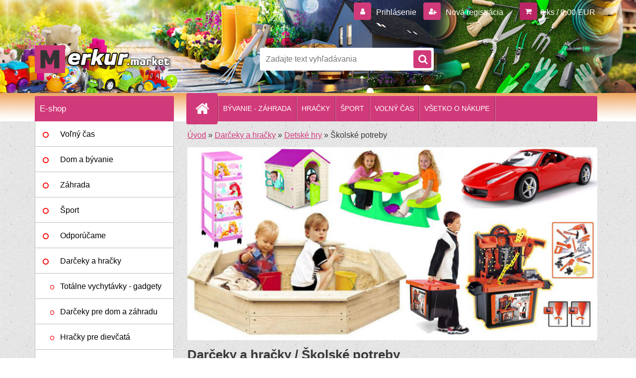

--- FILE ---
content_type: text/html; charset=utf-8
request_url: https://www.merkur.market/Skolske-potreby-c1132_4617_3.htm
body_size: 13617
content:

    <!DOCTYPE html>
    <html xmlns:og="http://ogp.me/ns#" xmlns:fb="http://www.facebook.com/2008/fbml" lang="sk" class="tmpl__3r03">
      <head>
          <script>
              window.cookie_preferences = getCookieSettings('cookie_preferences');
              window.cookie_statistics = getCookieSettings('cookie_statistics');
              window.cookie_marketing = getCookieSettings('cookie_marketing');

              function getCookieSettings(cookie_name) {
                  if (document.cookie.length > 0)
                  {
                      cookie_start = document.cookie.indexOf(cookie_name + "=");
                      if (cookie_start != -1)
                      {
                          cookie_start = cookie_start + cookie_name.length + 1;
                          cookie_end = document.cookie.indexOf(";", cookie_start);
                          if (cookie_end == -1)
                          {
                              cookie_end = document.cookie.length;
                          }
                          return unescape(document.cookie.substring(cookie_start, cookie_end));
                      }
                  }
                  return false;
              }
          </script>
                <title>Darčeky a hračky | DOMÁCE POTREBY - ZÁHRADKÁRSTVO - ŽELEZIARSTVO - HRAČKY - STANY - FOLIOVNÍKY - ŠPORT - NÁRADIE | MERKUR.MARKET</title>
        <script type="text/javascript">var action_unavailable='action_unavailable';var id_language = 'sk';var id_country_code = 'SK';var language_code = 'sk-SK';var path_request = '/request.php';var type_request = 'POST';var cache_break = "2518"; var enable_console_debug = false; var enable_logging_errors = false;var administration_id_language = 'sk';var administration_id_country_code = 'SK';</script>          <script type="text/javascript" src="//ajax.googleapis.com/ajax/libs/jquery/1.8.3/jquery.min.js"></script>
          <script type="text/javascript" src="//code.jquery.com/ui/1.12.1/jquery-ui.min.js" ></script>
                  <script src="/wa_script/js/jquery.hoverIntent.minified.js?_=2025-01-22-11-52" type="text/javascript"></script>
        <script type="text/javascript" src="/admin/jscripts/jquery.qtip.min.js?_=2025-01-22-11-52"></script>
                  <script src="/wa_script/js/jquery.selectBoxIt.min.js?_=2025-01-22-11-52" type="text/javascript"></script>
                  <script src="/wa_script/js/bs_overlay.js?_=2025-01-22-11-52" type="text/javascript"></script>
        <script src="/wa_script/js/bs_design.js?_=2025-01-22-11-52" type="text/javascript"></script>
        <script src="/admin/jscripts/wa_translation.js?_=2025-01-22-11-52" type="text/javascript"></script>
        <link rel="stylesheet" type="text/css" href="/css/jquery.selectBoxIt.wa_script.css?_=2025-01-22-11-52" media="screen, projection">
        <link rel="stylesheet" type="text/css" href="/css/jquery.qtip.lupa.css?_=2025-01-22-11-52">
        
                  <script src="/wa_script/js/jquery.colorbox-min.js?_=2025-01-22-11-52" type="text/javascript"></script>
          <link rel="stylesheet" type="text/css" href="/css/colorbox.css?_=2025-01-22-11-52">
          <script type="text/javascript">
            jQuery(document).ready(function() {
              (function() {
                function createGalleries(rel) {
                  var regex = new RegExp(rel + "\\[(\\d+)]"),
                      m, group = "g_" + rel, groupN;
                  $("a[rel*=" + rel + "]").each(function() {
                    m = regex.exec(this.getAttribute("rel"));
                    if(m) {
                      groupN = group + m[1];
                    } else {
                      groupN = group;
                    }
                    $(this).colorbox({
                      rel: groupN,
                      slideshow:true,
                       maxWidth: "85%",
                       maxHeight: "85%",
                       returnFocus: false
                    });
                  });
                }
                createGalleries("lytebox");
                createGalleries("lyteshow");
              })();
            });</script>
          <script type="text/javascript">
      function init_products_hovers()
      {
        jQuery(".product").hoverIntent({
          over: function(){
            jQuery(this).find(".icons_width_hack").animate({width: "130px"}, 300, function(){});
          } ,
          out: function(){
            jQuery(this).find(".icons_width_hack").animate({width: "10px"}, 300, function(){});
          },
          interval: 40
        });
      }
      jQuery(document).ready(function(){

        jQuery(".param select, .sorting select").selectBoxIt();

        jQuery(".productFooter").click(function()
        {
          var $product_detail_link = jQuery(this).parent().find("a:first");

          if($product_detail_link.length && $product_detail_link.attr("href"))
          {
            window.location.href = $product_detail_link.attr("href");
          }
        });
        init_products_hovers();
        
        ebar_details_visibility = {};
        ebar_details_visibility["user"] = false;
        ebar_details_visibility["basket"] = false;

        ebar_details_timer = {};
        ebar_details_timer["user"] = setTimeout(function(){},100);
        ebar_details_timer["basket"] = setTimeout(function(){},100);

        function ebar_set_show($caller)
        {
          var $box_name = $($caller).attr("id").split("_")[0];

          ebar_details_visibility["user"] = false;
          ebar_details_visibility["basket"] = false;

          ebar_details_visibility[$box_name] = true;

          resolve_ebar_set_visibility("user");
          resolve_ebar_set_visibility("basket");
        }

        function ebar_set_hide($caller)
        {
          var $box_name = $($caller).attr("id").split("_")[0];

          ebar_details_visibility[$box_name] = false;

          clearTimeout(ebar_details_timer[$box_name]);
          ebar_details_timer[$box_name] = setTimeout(function(){resolve_ebar_set_visibility($box_name);},300);
        }

        function resolve_ebar_set_visibility($box_name)
        {
          if(   ebar_details_visibility[$box_name]
             && jQuery("#"+$box_name+"_detail").is(":hidden"))
          {
            jQuery("#"+$box_name+"_detail").slideDown(300);
          }
          else if(   !ebar_details_visibility[$box_name]
                  && jQuery("#"+$box_name+"_detail").not(":hidden"))
          {
            jQuery("#"+$box_name+"_detail").slideUp(0, function() {
              $(this).css({overflow: ""});
            });
          }
        }

        
        jQuery("#user_icon, #basket_icon").hoverIntent({
          over: function(){
            ebar_set_show(this);
            
          } ,
          out: function(){
            ebar_set_hide(this);
          },
          interval: 40
        });
        
        jQuery("#user_icon").click(function(e)
        {
          if(jQuery(e.target).attr("id") == "user_icon")
          {
            window.location.href = "https://www.merkur.market/merkur-market/e-login/";
          }
        });

        jQuery("#basket_icon").click(function(e)
        {
          if(jQuery(e.target).attr("id") == "basket_icon")
          {
            window.location.href = "https://www.merkur.market/merkur-market/e-basket/";
          }
        });
      
      });
    </script>        <meta http-equiv="Content-language" content="sk">
        <meta http-equiv="Content-Type" content="text/html; charset=utf-8">
        <meta name="language" content="slovak">
        <meta name="keywords" content="darčeky,hračky">
        <meta name="description" content="Darčeky a hračky
Darčeky a hračky pre najmenších ale aj väčších, ktorí sa stále radi hrajú s hračkami. Veľký vyber hračiek a darčekov v našom shope">
        <meta name="revisit-after" content="1 Days">
        <meta name="distribution" content="global">
        <meta name="expires" content="never">
                  <meta name="expires" content="never">
                    <link rel="canonical" href="https://www.merkur.market/Skolske-potreby-c1132_4617_3.htm"/>
          <meta property="og:image" content="http://www.merkur.market/fotky38535/design_setup/images/custom_image_logo.png" />
<meta property="og:image:secure_url" content="https://www.merkur.market/fotky38535/design_setup/images/custom_image_logo.png" />
<meta property="og:image:type" content="image/jpeg" />

<meta name="google-site-verification" content="gmmogsOMJFrHncs7dFrhM04FbA-QQ4jCwF0iQQx3xL4"/>            <meta name="robots" content="index, follow">
                    <link rel="stylesheet" type="text/css" href="/css/lang_dependent_css/lang_sk.css?_=2025-01-22-11-52" media="screen, projection">
                <link rel='stylesheet' type='text/css' href='/wa_script/js/styles.css?_=2025-01-22-11-52'>
        <script language='javascript' type='text/javascript' src='/wa_script/js/javascripts.js?_=2025-01-22-11-52'></script>
        <script language='javascript' type='text/javascript' src='/wa_script/js/check_tel.js?_=2025-01-22-11-52'></script>
          <script src="/assets/javascripts/buy_button.js?_=2025-01-22-11-52"></script>
            <script type="text/javascript" src="/wa_script/js/bs_user.js?_=2025-01-22-11-52"></script>
        <script type="text/javascript" src="/wa_script/js/bs_fce.js?_=2025-01-22-11-52"></script>
        <script type="text/javascript" src="/wa_script/js/bs_fixed_bar.js?_=2025-01-22-11-52"></script>
        <script type="text/javascript" src="/bohemiasoft/js/bs.js?_=2025-01-22-11-52"></script>
        <script src="/wa_script/js/jquery.number.min.js?_=2025-01-22-11-52" type="text/javascript"></script>
        <script type="text/javascript">
            BS.User.id = 38535;
            BS.User.domain = "merkur-market";
            BS.User.is_responsive_layout = true;
            BS.User.max_search_query_length = 50;
            BS.User.max_autocomplete_words_count = 5;

            WA.Translation._autocompleter_ambiguous_query = ' Hľadaný výraz je pre našeptávač príliš všeobecný. Zadajte prosím ďalšie znaky, slová alebo pokračujte odoslaním formulára pre vyhľadávanie.';
            WA.Translation._autocompleter_no_results_found = ' Neboli nájdené žiadne produkty ani kategórie.';
            WA.Translation._error = " Chyba";
            WA.Translation._success = " Úspech";
            WA.Translation._warning = " Upozornenie";
            WA.Translation._multiples_inc_notify = '<p class="multiples-warning"><strong>Tento produkt je možné objednať iba v násobkoch #inc#. </strong><br><small>Vami zadaný počet kusov bol navýšený podľa tohto násobku.</small></p>';
            WA.Translation._shipping_change_selected = " Zmeniť...";
            WA.Translation._shipping_deliver_to_address = "_shipping_deliver_to_address";

            BS.Design.template = {
              name: "3r03",
              is_selected: function(name) {
                if(Array.isArray(name)) {
                  return name.indexOf(this.name) > -1;
                } else {
                  return name === this.name;
                }
              }
            };
            BS.Design.isLayout3 = true;
            BS.Design.templates = {
              TEMPLATE_ARGON: "argon",TEMPLATE_NEON: "neon",TEMPLATE_CARBON: "carbon",TEMPLATE_XENON: "xenon",TEMPLATE_AURUM: "aurum",TEMPLATE_CUPRUM: "cuprum",TEMPLATE_ERBIUM: "erbium",TEMPLATE_CADMIUM: "cadmium",TEMPLATE_BARIUM: "barium",TEMPLATE_CHROMIUM: "chromium",TEMPLATE_SILICIUM: "silicium",TEMPLATE_IRIDIUM: "iridium",TEMPLATE_INDIUM: "indium",TEMPLATE_OXYGEN: "oxygen",TEMPLATE_HELIUM: "helium",TEMPLATE_FLUOR: "fluor",TEMPLATE_FERRUM: "ferrum",TEMPLATE_TERBIUM: "terbium",TEMPLATE_URANIUM: "uranium",TEMPLATE_ZINCUM: "zincum",TEMPLATE_CERIUM: "cerium",TEMPLATE_KRYPTON: "krypton",TEMPLATE_THORIUM: "thorium",TEMPLATE_ETHERUM: "etherum",TEMPLATE_KRYPTONIT: "kryptonit",TEMPLATE_TITANIUM: "titanium",TEMPLATE_PLATINUM: "platinum"            };
        </script>
                  <script src="/js/progress_button/modernizr.custom.js"></script>
                      <link rel="stylesheet" type="text/css" href="/bower_components/owl.carousel/dist/assets/owl.carousel.min.css" />
            <link rel="stylesheet" type="text/css" href="/bower_components/owl.carousel/dist/assets/owl.theme.default.min.css" />
            <script src="/bower_components/owl.carousel/dist/owl.carousel.min.js"></script>
                    <link rel="stylesheet" type="text/css" href="//static.bohemiasoft.com/jave/style.css?_=2025-01-22-11-52" media="screen">
                    <link rel="stylesheet" type="text/css" href="/css/font-awesome.4.7.0.min.css" media="screen">
          <link rel="stylesheet" type="text/css" href="/sablony/nove/3r03/3r01pink/css/product_var3.css?_=2025-01-22-11-52" media="screen">
                    <link rel="stylesheet"
                type="text/css"
                id="tpl-editor-stylesheet"
                href="/sablony/nove/3r03/3r01pink/css/colors.css?_=2025-01-22-11-52"
                media="screen">

          <meta name="viewport" content="width=device-width, initial-scale=1.0">
          <link rel="stylesheet" 
                   type="text/css" 
                   href="https://static.bohemiasoft.com/custom-css/neon.css?_1764923377" 
                   media="screen"><style type="text/css">
               <!--#site_logo{
                  width: 275px;
                  height: 100px;
                  background-image: url('/fotky38535/design_setup/images/custom_image_logo.png?cache_time=1531598996');
                  background-repeat: no-repeat;
                  
                }html body .myheader { 
          background-image: url('/fotky38535/design_setup/images/custom_image_centerpage.jpg?cache_time=1531598996');
          border: black;
          background-repeat: no-repeat;
          background-position: 50% 0%;
          
        }#page_background{
                  
                  background-repeat: repeat;
                  background-position: 0px 0px;
                  background-color: transparent;
                }.bgLupa{
                  padding: 0;
                  border: none;
                }
      /***font kategorie***/
      body #page .leftmenu2 ul li a {
                  color: #000000!important;
      }
      body #page .leftmenu ul li a {
                  color: #000000!important;
      }
      /***font kategorie - hover, active***/
      body #page .leftmenu2 ul li a:hover, body #page .leftmenu2 ul li.leftmenuAct a {
                  color:#ff0000 !important;
      }
      body #page .leftmenu ul li a:hover, body #page .leftmenu ul li.leftmenuAct a {
                  color:#ff0000 !important;
      }
      /***pozadi kategorie - hover, active***/
      body #page .leftmenu2 ul li a:hover, body #page .leftmenu2 ul li.leftmenuAct a {
                  background-color:#f2f2f2!important;
      }
      #left-box .leftmenu > ul > li:hover > a, html #page ul li.leftmenuAct a, #left-box ul li a:hover {
                  background-color:#f2f2f2!important;
      }
      /***before kategorie***/
      #left-box li a::before {
                  color: #ff0000!important; 
        } 
      /***before kategorie - hover, active***/
      .leftmenu li:hover a::before, .leftmenuAct a::before, .leftmenu2 li:hover a::before, .leftmenuAct a::before {
                  color: #e62323!important; 
        }
      /***ramecek***/
      #left-box ul li a, #left-box .leftmenu > ul > li:hover > a, #left-box .leftmenuAct a, #left-box .leftmenu2 > ul > li:hover > a, #left-box .leftmenuAct a {
          border-color: #bcbfb8!important;
        }
      /***font podkategorie - hover, active***/
      body #page .leftmenu2 ul ul li a:hover, body #page .leftmenu2 ul ul li.leftmenu2Act a{
                  color: #ff4a00 !important;
        }
      body #page .leftmenu ul ul li a:hover, body #page .leftmenu ul li.leftmenuAct ul li a:hover{
            color: #ff4a00 !important;
        }
      /***pozadi podkategorie - hover, active***/
      body #page .leftmenu2 ul ul li a:hover, body #page .leftmenu2 ul ul li.leftmenu2Act a{
                  background-color:#ffffff!important;
        }
      body #page .leftmenu ul ul li a:hover, body #page .leftmenu ul ul li.leftmenuAct a{
                  border-color:#ffffff!important;
        }
      /***before podkategorie - hover, active***/
      html #left-box .leftmenu2 ul ul li:hover a::before, html #left-box .leftmenu2 ul ul li.leftmenu2Act a::before{
                  color: #e62323 !important; 
        }
      html #left-box .leftmenu ul ul li:hover a::before, html #left-box .leftmenu ul ul li.leftmenuAct a::before{
                  color: #e62323 !important; 
        } /***pozadi oddelovace***/
      body #page .leftmenu2 ul li.leftmenuCat, body #page .leftmenu2 ul li.leftmenuCat:hover {
                  background-color:#f2f2f2!important;
        }
      body #page .leftmenu ul li.leftmenuCat, body #page .leftmenu ul li.leftmenuCat:hover {
                  background-color:#f2f2f2!important;
        }

 :root { 
 }
-->
                </style>          <link rel="stylesheet" type="text/css" href="/fotky38535/design_setup/css/user_defined.css?_=1481525687" media="screen, projection">
                    <script type="text/javascript" src="/admin/jscripts/wa_dialogs.js?_=2025-01-22-11-52"></script>
        <script async src="https://www.googletagmanager.com/gtag/js?id=G-JZ1CZYCYMZ"></script><script>
window.dataLayer = window.dataLayer || [];
function gtag(){dataLayer.push(arguments);}
gtag('js', new Date());
</script>        <script type="text/javascript" src="/wa_script/js/search_autocompleter.js?_=2025-01-22-11-52"></script>
                <link rel="stylesheet" type="text/css" href="/assets/vendor/magnific-popup/magnific-popup.css" />
      <script src="/assets/vendor/magnific-popup/jquery.magnific-popup.js"></script>
      <script type="text/javascript">
        BS.env = {
          decPoint: ",",
          basketFloatEnabled: false        };
      </script>
      <script type="text/javascript" src="/node_modules/select2/dist/js/select2.min.js"></script>
      <script type="text/javascript" src="/node_modules/maximize-select2-height/maximize-select2-height.min.js"></script>
      <script type="text/javascript">
        (function() {
          $.fn.select2.defaults.set("language", {
            noResults: function() {return " Žiadny záznam nebol nájdený"},
            inputTooShort: function(o) {
              var n = o.minimum - o.input.length;
              return "_input_too_short".replace("#N#", n);
            }
          });
          $.fn.select2.defaults.set("width", "100%")
        })();

      </script>
      <link type="text/css" rel="stylesheet" href="/node_modules/select2/dist/css/select2.min.css" />
      <script type="text/javascript" src="/wa_script/js/countdown_timer.js?_=2025-01-22-11-52"></script>
      <script type="text/javascript" src="/wa_script/js/app.js?_=2025-01-22-11-52"></script>
      <script type="text/javascript" src="/node_modules/jquery-validation/dist/jquery.validate.min.js"></script>

      
          </head>
      <body class="lang-sk layout3 not-home page-category page-category-1132-4617 basket-empty vat-payer-y alternative-currency-n" >
        <a name="topweb"></a>
        
  <div id="responsive_layout_large"></div><div id="page">    <script type="text/javascript">
      var responsive_articlemenu_name = ' Menu';
      var responsive_eshopmenu_name = ' E-shop';
    </script>
        <div class="myheader">
            <div class="content">
            <div class="logo-wrapper">
            <a id="site_logo" href="//www.merkur.market" class="mylogo" aria-label="Logo"></a>
    </div>
                <div id="search">
      <form name="search" id="searchForm" action="/search-engine.htm" method="GET" enctype="multipart/form-data">
        <label for="q" class="title_left2"> Hľadanie</label>
        <p>
          <input name="slovo" type="text" class="inputBox" id="q" placeholder=" Zadajte text vyhľadávania" maxlength="50">
          
          <input type="hidden" id="source_service" value="www.webareal.sk">
        </p>
        <div class="wrapper_search_submit">
          <input type="submit" class="search_submit" aria-label="search" name="search_submit" value="">
        </div>
        <div id="search_setup_area">
          <input id="hledatjak2" checked="checked" type="radio" name="hledatjak" value="2">
          <label for="hledatjak2">Hľadať v tovare</label>
          <br />
          <input id="hledatjak1"  type="radio" name="hledatjak" value="1">
          <label for="hledatjak1">Hľadať v článkoch</label>
                    <script type="text/javascript">
            function resolve_search_mode_visibility()
            {
              if (jQuery('form[name=search] input').is(':focus'))
              {
                if (jQuery('#search_setup_area').is(':hidden'))
                {
                  jQuery('#search_setup_area').slideDown(400);
                }
              }
              else
              {
                if (jQuery('#search_setup_area').not(':hidden'))
                {
                  jQuery('#search_setup_area').slideUp(400);
                }
              }
            }

            $('form[name=search] input').click(function() {
              this.focus();
            });

            jQuery('form[name=search] input')
                .focus(function() {
                  resolve_search_mode_visibility();
                })
                .blur(function() {
                  setTimeout(function() {
                    resolve_search_mode_visibility();
                  }, 1000);
                });

          </script>
                  </div>
      </form>
    </div>
          </div>
          </div>
    <div id="page_background">      <div class="hack-box"><!-- HACK MIN WIDTH FOR IE 5, 5.5, 6  -->
                  <div id="masterpage" ><!-- MASTER PAGE -->
              <div id="header">          </div><!-- END HEADER -->
          
  <div id="ebar" class="" >        <div id="ebar_set">
                <div id="user_icon">

                            <div id="user_detail">
                    <div id="user_arrow_tag"></div>
                    <div id="user_content_tag">
                        <div id="user_content_tag_bg">
                            <a href="/merkur-market/e-login/"
                               class="elink user_login_text"
                               >
                               Prihlásenie                            </a>
                            <a href="/merkur-market/e-register/"
                               class="elink user-logout user_register_text"
                               >
                               Nová registrácia                            </a>
                        </div>
                    </div>
                </div>
            
        </div>
        
                <div id="basket_icon" >
            <div id="basket_detail">
                <div id="basket_arrow_tag"></div>
                <div id="basket_content_tag">
                    <a id="quantity_tag" href="/merkur-market/e-basket" rel="nofollow" class="elink">0 ks / 0,00&nbsp;EUR</a>
                                    </div>
            </div>
        </div>
                <a id="basket_tag"
           href="merkur-market/e-basket"
           rel="nofollow"
           class="elink">
            <span id="basket_tag_left">&nbsp;</span>
            <span id="basket_tag_right">
                0 ks            </span>
        </a>
                </div></div>    <!--[if IE 6]>
    <style>
    #main-menu ul ul{visibility:visible;}
    </style>
    <![endif]-->

    
    <div id="topmenu"><!-- TOPMENU -->
            <div id="main-menu" class="">
                 <ul>
            <li class="eshop-menu-home">
              <a href="//www.merkur.market" class="top_parent_act" aria-label="Homepage">
                              </a>
            </li>
          </ul>
          
<ul><li class="eshop-menu-1 eshop-menu-order-1 eshop-menu-odd"><a href="/Dom-a-byvanie"  class="top_parent">BÝVANIE - ZÁHRADA</a> <ul><!--[if lte IE 7]><table><tr><td><![endif]--> <li class="eshop-submenu-1"><a target="_self" href="http://www.merkur.market/Dom-a-byvanie-2" >Dom a bývanie</a></li><li class="eshop-submenu-2"><a target="_self" href="http://www.merkur.market/Zahrada-1" >Záhrada</a></li> <!--[if lte IE 7]></td></tr></table><![endif]--></ul> 
</li></ul>
<ul><li class="eshop-menu-4 eshop-menu-order-2 eshop-menu-even"><a target="_self" href="https://www.merkur.market/Darceky-a-hracky-c1132_0_1.htm"  class="top_parent">HRAČKY</a>
</li></ul>
<ul><li class="eshop-menu-3 eshop-menu-order-3 eshop-menu-odd"><a target="_self" href="http://www.merkur.market/Sport-c1128_0_1.htm"  class="top_parent">ŠPORT</a>
</li></ul>
<ul><li class="eshop-menu-2 eshop-menu-order-4 eshop-menu-even"><a target="_self" href="http://www.merkur.market/Volny-cas-c1124_0_1.htm"  class="top_parent">VOĽNÝ ČAS</a>
</li></ul>
<ul><li class="eshop-menu-5 eshop-menu-order-5 eshop-menu-odd"><a href="/VSETKO-O-NAKUPE-a5_0.htm"  class="top_parent">VŠETKO O NÁKUPE</a> <ul><!--[if lte IE 7]><table><tr><td><![endif]--> <li class="eshop-submenu-3"><a href="/Obchodne-podmienky" >Obchodné podmienky</a></li><li class="eshop-submenu-4"><a href="/Cennik-postovneho" >Cenník poštovného</a></li><li class="eshop-submenu-5"><a href="/Reklamacny-poriadok" >Reklamačný poriadok</a></li><li class="eshop-submenu-6"><a href="/Osobny-odber-Vydajne-miesto" >Osobný odber</a></li><li class="eshop-submenu-7"><a href="/Kontakty" >Kontakty</a></li><li class="eshop-submenu-8"><a href="/O-firme" >O firme</a></li><li class="eshop-submenu-9"><a href="/Alternativne-riesenie-sporov-ARS" >Alternatívne riešenie sporov</a></li><li class="eshop-submenu-10"><a href="/Ochrana-osobnych-udajov" >Ochrana osobných údajov</a></li><li class="eshop-submenu-11"><a href="/Organ-dozoru" >Orgán dozoru</a></li> <!--[if lte IE 7]></td></tr></table><![endif]--></ul> 
</li></ul>      </div>
    </div><!-- END TOPMENU -->
              <div id="aroundpage"><!-- AROUND PAGE -->
            
      <!-- LEFT BOX -->
      <div id="left-box">
              <div class="menu-typ-1" id="left_eshop">
                <p class="title_left_eshop">E-shop</p>
          
        <div id="inleft_eshop">
          <div class="leftmenu2">
                <ul class="root-eshop-menu">
              <li class="leftmenuDef category-menu-1124 category-menu-order-1 category-menu-odd">
          <a href="/Volny-cas-1">Voľný čas</a>        </li>

                <li class="leftmenuDef category-menu-1125 category-menu-order-2 category-menu-even">
          <a href="/Dom-a-byvanie-2">Dom a bývanie</a>        </li>

                <li class="leftmenuDef category-menu-1126 category-menu-order-3 category-menu-odd">
          <a href="/Zahrada-1">Záhrada</a>        </li>

                <li class="leftmenuDef category-menu-1128 category-menu-order-4 category-menu-even">
          <a href="/Sport-1">Šport</a>        </li>

                <li class="leftmenuDef category-menu-1130 category-menu-order-5 category-menu-odd">
          <a href="/Odporucame">Odporúčame</a>        </li>

                <li class="leftmenuDef category-menu-1132 category-menu-order-6 category-menu-even">
          <a href="/Darceky-a-hracky">Darčeky a hračky</a>        </li>

            <ul class="eshop-submenu level-2">
              <li class="leftmenu2sub category-submenu-3027 masonry_item">
          <a href="/Totalne-vychytavky-gadgety-c1132_3027_2.htm">Totálne vychytávky - gadgety</a>        </li>

                <li class="leftmenu2sub category-submenu-3028 masonry_item">
          <a href="/Darceky-pre-dom-a-zahradu-c1132_3028_2.htm">Darčeky pre dom a záhradu</a>        </li>

                <li class="leftmenu2sub category-submenu-3095 masonry_item">
          <a href="/Hracky-pre-dievcata-c1132_3095_2.htm">Hračky pre dievčatá</a>        </li>

                <li class="leftmenu2sub category-submenu-3098 masonry_item">
          <a href="/Hracky-na-zahradu-c1132_3098_2.htm">Hračky na záhradu</a>        </li>

                <li class="leftmenu2sub category-submenu-3110 masonry_item">
          <a href="/Hracky-pre-chlapcov-c1132_3110_2.htm">Hračky pre chlapcov</a>        </li>

                <li class="leftmenu2sub category-submenu-3113 masonry_item">
          <a href="/Hracky-pre-najmensich-c1132_3113_2.htm">Hračky pre najmenších</a>        </li>

                <li class="leftmenu2sub category-submenu-3124 masonry_item">
          <a href="/Detske-hry-c1132_3124_2.htm">Detské hry</a>        </li>

                <li class="leftmenu2sub category-submenu-3906 masonry_item">
          <a href="/Detsky-nabytok-a-vybavenie-c1132_3906_2.htm">Detský nábytok a vybavenie</a>        </li>

                <li class="leftmenu2sub category-submenu-6596 masonry_item">
          <a href="/Vychytavky-do-domacnosti-c1132_6596_2.htm">Vychytávky do domácnosti</a>        </li>

                <li class="leftmenu2sub category-submenu-6845 masonry_item">
          <a href="/Originalne-darceky-pre-c1132_6845_2.htm">Originálne darčeky pre</a>        </li>

                <li class="leftmenu2sub category-submenu-6858 masonry_item">
          <a href="/GEEK-komiksove-predmety-c1132_6858_2.htm">GEEK - komiksové predmety</a>        </li>

            </ul>
      <style>
        #left-box .remove_point a::before
        {
          display: none;
        }
      </style>
            <li class="leftmenuDef category-menu-1521 category-menu-order-7 category-menu-odd">
          <a href="/Letne-zlavy-c1521_0_1.htm">Letné zľavy</a>        </li>

                <li class="leftmenuDef category-menu-1534 category-menu-order-8 category-menu-even">
          <a href="/Vianoce-2022-c1534_0_1.htm">Vianoce 2022</a>        </li>

                <li class="leftmenuDef category-menu-1535 category-menu-order-9 category-menu-odd">
          <a href="/Sezonne-zlavy-c1535_0_1.htm">Sezónne zľavy</a>        </li>

                <li class="leftmenuDef category-menu-1536 category-menu-order-10 category-menu-even">
          <a href="/Vianoce-2023-c1536_0_1.htm">Vianoce 2023</a>        </li>

                <li class="leftmenuDef category-menu-1538 category-menu-order-11 category-menu-odd">
          <a href="/Black-Friday-c1538_0_1.htm">Black Friday</a>        </li>

                <li class="leftmenuDef category-menu-1540 category-menu-order-12 category-menu-even">
          <a href="/Vypredaj-c1540_0_1.htm">Výpredaj</a>        </li>

                <li class="leftmenuDef category-menu-1545 category-menu-order-13 category-menu-odd">
          <a href="/Vianoce-2024-c1545_0_1.htm">Vianoce 2024</a>        </li>

                <li class="leftmenuDef category-menu-1546 category-menu-order-14 category-menu-even">
          <a href="/Darceky-pre-vsetkych-c1546_0_1.htm">Darčeky pre všetkých</a>        </li>

                <li class="leftmenuDef category-menu-1550 category-menu-order-15 category-menu-odd">
          <a href="/TOP-ponuky-c1550_0_1.htm">TOP ponuky</a>        </li>

                <li class="leftmenuDef category-menu-1551 category-menu-order-16 category-menu-even">
          <a href="/Vianoce-2025-c1551_0_1.htm">Vianoce 2025</a>        </li>

                <li class="leftmenuDef category-menu-1555 category-menu-order-17 category-menu-odd">
          <a href="/Detsky-svet-c1555_0_1.htm">Detský svet</a>        </li>

            </ul>
      <style>
        #left-box .remove_point a::before
        {
          display: none;
        }
      </style>
              </div>
        </div>

        
        <div id="footleft1">
                  </div>

            </div>
          <div id="left3">
      <div id="inleft3_top"></div>
      <div id="inleft3">
        <h1 style="text-align: center;"><span style="font-size: 24px;"><strong> Domáce potreby</strong></span></h1>
<p> </p>
<h2 style="text-align: center;"><span style="color: #ff0000; font-size: 18px;">Dom - Byt - Záhrada</span></h2>
<p> </p>
<h2 style="text-align: center;"> </h2>
<h2 style="text-align: center;"><span style="font-size: 24px; color: #000000;"><strong>Voľný čas</strong></span></h2>
<p> </p>
<p style="text-align: center;"><a title="Multifunkčný herný stôl 15 v 1 - hnedý" href="http://www.merkur.market/Multifunkcny-herny-stol-15-v-1-hnedy-d26501.htm">Multifunkčný herný stôl</a></p>
<p style="text-align: center;"> </p>
<p style="text-align: center;"><a title="Multifunkčný herný stôl 15 v 1 - hnedý" href="http://www.merkur.market/Multifunkcny-herny-stol-15-v-1-hnedy-d26501.htm"><img src="/fotky38535/Banery_bocne/01_VOLNY_CAS/03-volny_cas.jpg" alt="Multifunkčný herný stôl" width="280" height="350" /></a></p>
<p> </p>
<p> </p>
<p> </p>
<p style="text-align: center;"><a title="Africký bubon Djembe" href="http://www.merkur.market/Africky-bubon-Djembe-70-cm-d726.htm">Africký bubon Djembe</a></p>
<p style="text-align: center;"> </p>
<p style="text-align: center;"><a title="Africký bubon Djembe, 70 cm" href="http://www.merkur.market/Africky-bubon-Djembe-70-cm-d726.htm"><img src="/fotky38535/Banery_bocne/01_VOLNY_CAS/01-volny_cas.jpg" alt="Africký bubon Djembe" width="280" height="350" /></a></p>
<p> </p>
<p> </p>
<p style="text-align: center;"><a title="Nabíjačka batérií" href="http://www.merkur.market/Nabijacka-baterii-SH-631-d6118.htm"><span style="color: #000000;">Nabíjačka batérií</span></a></p>
<p style="text-align: center;"> </p>
<p style="text-align: center;"><a title="Nabíjačka batérií" href="http://www.merkur.market/Nabijacka-baterii-SH-631-d6118.htm"><span style="color: #000000;"><img src="/fotky38535/Banery_bocne/01_VOLNY_CAS/04-volny_cas.jpg" alt="Nabíjačka batérií" width="280" height="350" /></span></a></p>
<p style="text-align: center;"> </p>
<p style="text-align: center;"> </p>
<h2 style="text-align: center;"> </h2>
<h2 style="text-align: center;"><span style="font-size: 24px;"><strong>Dom a bývanie</strong></span></h2>
<p> </p>
<p style="text-align: center;"><a title="Odpadkový kôš pedálový DECOBIN 20l" href="http://www.merkur.market/Odpadkovy-kos-pedalovy-DECOBIN-20l-strieborna-CURVER-d30507.htm">Odpadkový kôš</a></p>
<p style="text-align: center;"> </p>
<p style="text-align: center;"><a title="Odpadkový kôš pedálový DECOBIN 20l strieborná CURVER" href="http://www.merkur.market/Odpadkovy-kos-pedalovy-DECOBIN-20l-strieborna-CURVER-d30507.htm"><img src="/fotky38535/Banery_bocne/02_DOM_BYVANIE/03-dom_byvanie.jpg" alt="Odpadkový kôš pedálový DECOBIN 20l" width="280" height="350" /></a></p>
<p style="text-align: center;"> </p>
<p style="text-align: center;"> </p>
<p style="text-align: center;"></p>
<p style="text-align: center;"></p>
<p style="text-align: center;"> </p>
<h2 style="text-align: center;"> </h2>
<h2 style="text-align: center;"><span style="font-size: 24px;"><strong>Záhrada</strong></span></h2>
<p> </p>
<p> </p>
<p style="text-align: center;"><a title="Záhradný gril BBQ" href="http://www.merkur.market/Zahradny-vonkajsi-Mini-BBQ-gril-zeleny-d698.htm">Záhradný gril BBQ</a></p>
<p style="text-align: center;"> </p>
<p style="text-align: center;"><a title="Záhradný gril BBQ" href="http://www.merkur.market/Zahradny-vonkajsi-Mini-BBQ-gril-zeleny-d698.htm"><img src="/fotky38535/Banery_bocne/03_ZAHRADA/01-zahrada.jpg" alt="Záhradný gril BBQ" width="280" height="350" /></a></p>
<p style="text-align: center;"> </p>
<p style="text-align: center;"> </p>
<p style="text-align: center;"> </p>
<h2 style="text-align: center;"><span style="font-size: 24px;"><strong>Šport</strong></span></h2>
<p> </p>
<p style="text-align: center;"><a title="2 jednoručné činky" href="http://www.merkur.market/MOVIT-2-jednorucne-cinky-s-kotucmi-40-kg-d9612.htm">2 jednoručné činky</a></p>
<p style="text-align: center;"> </p>
<p style="text-align: center;"><a title="2 jednoručné činky s kotúčmi" href="http://www.merkur.market/MOVIT-2-jednorucne-cinky-s-kotucmi-40-kg-d9612.htm"><img src="/fotky38535/Banery_bocne/04_SPORT/04-sport.jpg" alt="2 jednoručné činky s kotúčmi 40 kg" width="280" height="350" /></a></p>
<p style="text-align: center;"> </p>
<p style="text-align: center;"> </p>
<p style="text-align: center;"><a title="Dievčenské korčule" href="http://www.merkur.market/Dievcenske-korcule-s-vymenitelnym-podvozkom-vel-37-40-d28520.htm">Dievčenské korčule</a></p>
<p style="text-align: center;"> </p>
<p style="text-align: center;"><a title="Dievčenské korčule s vymeniteľným podvozkom" href="http://www.merkur.market/Dievcenske-korcule-s-vymenitelnym-podvozkom-vel-37-40-d28520.htm"><img src="/fotky38535/Banery_bocne/04_SPORT/02-sport.jpg" alt="Dievčenské korčule" width="280" height="350" /></a></p>
<p style="text-align: center;"> </p>
<p style="text-align: center;"> </p>
<p style="text-align: center;"><a title="Detská kolobežka" href="http://www.merkur.market/kolobezka-detska-3-kolecka-RUZOVA-d34875.htm">Detská kolobežka</a></p>
<p style="text-align: center;"> </p>
<p style="text-align: center;"><a title="Detská kolobežka" href="http://www.merkur.market/kolobezka-detska-3-kolecka-RUZOVA-d34875.htm"><img src="/fotky38535/Banery_bocne/04_SPORT/03-sport.jpg" alt="Detská kolobežka" width="280" height="350" /></a></p>
<p style="text-align: center;"> </p>
<p style="text-align: center;"> </p>
<p style="text-align: center;">Squashová raketa</p>
<p style="text-align: center;"> </p>
<p style="text-align: center;"><a title="Squashová raketa" href="http://www.merkur.market/Squashova-raketa-Alu-zpevnena-d4993.htm"><img src="/fotky38535/Banery_bocne/04_SPORT/01-sport.jpg" alt="Squashová raketa" width="280" height="350" /></a></p>
<p style="text-align: center;"> </p>
<h2 style="text-align: center;"> </h2>
<h2 style="text-align: center;"><span style="font-size: 24px;"><strong>Hračky</strong></span></h2>
<p style="text-align: center;"> </p>
<p style="text-align: center;"><a title="Stolný futbal" href="http://www.merkur.market/Mini-stolny-futbal-51-x-31-x-8-cm-tmavy-d40693.htm">Stolný futbal</a></p>
<p style="text-align: center;"> </p>
<p style="text-align: center;"><a title="Stolný futbal" href="http://www.merkur.market/Mini-stolny-futbal-51-x-31-x-8-cm-tmavy-d40693.htm"><img src="/fotky38535/Banery_bocne/05_HRACKY/01-hracky.jpg" alt="Stolný futbal" width="280" height="350" /></a></p>
<p> </p>
<p> </p>
<p style="text-align: center;"><a title="Pieskovisko pre deti" href="http://www.merkur.market/Drevenne-pieskovisko-pre-deti-8-hranne-FSC-d2750.htm">Pieskovisko pre deti</a></p>
<p style="text-align: center;"> </p>
<p style="text-align: center;"><a title="Drevenné pieskovisko pre deti" href="http://www.merkur.market/Drevenne-pieskovisko-pre-deti-8-hranne-FSC-d2750.htm"><img src="/fotky38535/Banery_bocne/05_HRACKY/03-hracky.jpg" alt="Pieskovisko pre deti" width="280" height="350" /></a></p>
<p> </p>
<p> </p>
<h2 style="text-align: center;"><span style="font-size: 24px;"><strong>Darčeky</strong></span></h2>
<p> </p>
<p style="text-align: center;"><a title="Sviečky na diaľkové ovládanie" href="http://www.merkur.market/Svicky-na-dalkove-ovladani-3ks-d45500.htm"></a></p>
<p style="text-align: center;"> </p>
<p style="text-align: center;"></p>
<p style="text-align: center;"> </p>
<p style="text-align: center;"> </p>
<p style="text-align: center;"> </p>
<p style="text-align: center;"></p>
<p style="text-align: center;"> </p>
<p style="text-align: center;"> </p>
<p style="text-align: center;"><a title="Soľnička – Korenička Včielka" href="http://www.merkur.market/Slanka-a-peprenka-Vcelky-d45413.htm"></a></p>
<p style="text-align: center;"> </p>
<p style="text-align: center;"></p>
<p style="text-align: center;"> </p>              </div>
      <div id="inleft3_foot"></div>
    </div>
          </div><!-- END LEFT BOX -->
            <div id="right-box"><!-- RIGHT BOX2 -->
        <!-- xxxx badRight xxxx -->    <div id="right3">
      <div id="inright3_top"></div>
      <div id="inright3">
        <p> </p>
<p> </p>
<p> </p>
<p> </p>
<p> <img src="/fotky38535/vyhody_nakupu/Výhody nákupu-03.png" alt="Výhody nákupu" width="300" height="107" /></p>
<p> </p>
<p> <img src="/fotky38535/vyhody_nakupu/IKONA-POUZIT.png" alt="Výhodné ceny, tovar skladom" width="300" height="656" /></p>
<p> </p>
<p> </p>
<p> </p>
<p>PARTNEI:</p>
<p> </p>
<p><a title="Katalóg internetových stránok" href="http://www.e-katalog.sk">Katalóg internetových stránok</a></p>
<p> </p>
<p> </p>
<p><a title="www.Goog.sk - Vyhľedávač, katalóg a zoznam" href="http://www.goog.sk" target="_top">Goog.sk</a></p>
<p> </p>
<p> </p>
<p><a href="http://www.pozri.sk"><img src="http://www.pozri.sk/ikona.gif" alt="Pozri.sk - vyhľadávač" width="88" height="31" border="0" /></a></p>
<p> </p>
<p> </p>
<p><a href="http://www.surf.sk/"><img src="http://www.surf.sk/ikony/text_logo.gif" alt="Surf.sk" width="80" height="15" border="0" /></a></p>
<p> </p>
<p> </p>
<p><a title="Topindex.sk - internetový katalóg, inzeráty, informácie a zábava" href="http://www.topindex.sk?partner=37452">Topindex.sk</a></p>
<p> </p>
<p> </p>
<p> </p>      </div>
      <div id="inright3_foot"></div>
    </div>
    <div class="break"></div>
        <div class="break"></div>
    <div class="contact-box"><!-- CONTACT BOX -->
            <p class="contact-box-title">KONTAKTY</p>
      <div class="in-contact-box"><!-- in the contacts -->
        <div class="contact" itemscope itemtype="http://schema.org/Organization">
                      <span itemprop="legalName">Zákaznícky servis</span><br>
                        <span itemprop="address">
                            Po - Pia, 9:00 - 16:00 hod<br>            </span>
            tel:            <span itemprop="telephone" class="contact-phone">+421 950 308 480</span><br>
                    </div>
      </div><!-- end in the contacts -->
          </div><!-- END CONTACT -->
    <div id="contact-foot"></div><!-- foot right box -->
    <div class="break"></div>
          </div><!-- END RIGHT BOX -->
      

            <hr class="hide">
                        <div id="centerpage"><!-- CENTER PAGE -->
              <div id="incenterpage"><!-- in the center -->
                  <script src="/wa_script/js/params.js?u=2025-01-22-11-52" type="text/javascript"></script>
  <script type="text/javascript">
      WA.Translation._h1_page = 'strana';
  </script>
  <script src="/wa_script/js/jquery.ui.touch-punch.min.js?u=4" type="text/javascript"></script>
      <div id="wherei"><!-- wherei -->
      <p>
        <a href="/">Úvod</a>
        <span class="arrow">&#187;</span>
                           <a href="/Darceky-a-hracky-c1132_0_1.htm">Darčeky a hračky</a>
                           <span class="arrow">&#187;</span>
                             <a href="/Detske-hry-c1132_3124_2.htm">Detské hry</a>
                                               <span class="arrow">&#187;</span>
          <span class="active">Školské potreby</span></p>
            </p>
    </div><!-- END wherei -->
    <script type="application/ld+json">
    {
    "@context": "http://schema.org",
    "@type": "BreadcrumbList",
    "itemListElement": [
    {
        "@type": "ListItem",
        "position": 1,
        "item": {
            "@id": "https://www.merkur.market",
            "name": "Home"
        }
    },
     {
        "@type": "ListItem",
        "position": 2,
        "item": {
            "@id": "https://www.merkur.market/Darceky-a-hracky-c1132_0_1.htm",
            "name": "Darčeky a hračky"
        }
},     {
        "@type": "ListItem",
        "position": 3,
        "item": {
            "@id": "https://www.merkur.market/Detske-hry-c1132_3124_2.htm",
            "name": "Detské hry"
        }
},     {
        "@type": "ListItem",
        "position": 4,
        "item": {
            "@id": "https://www.merkur.market/Skolske-potreby-c1132_4617_3.htm",
            "name": "Školské potreby"
        }
}]}
     </script>
    		<div class="page-slider" id="page-slider-1">
			<div class="page-slider-wrapper">
					<div class="page-slider-content" style="z-index: 10;">
								<img class="page-slider-image" src="/fotky38535/slider/Hracky01.jpg" alt="Hracky01.jpg">
							</div>
						</div>
					</div>
		    <h1 class="title_page def_color">Darčeky a hračky / Školské potreby</h1>
          <ul class="subcat">
                  <li>
            <a href="/Skola-hrou-c1132_7338_4.htm">
              Škola hrou            </a>
          </li>
          <li></li>
                  <br clear="left">
      </ul>
          <hr class="hide">
          <ul class="bookmark product_switcher"><!-- BOOKMARKS -->
                  <li class=""><a href="/Skolske-potreby-c1132_4617_3.htm?sort=0&display_as=row">Riadkové zobrazenie</a></li>
                </ul>
      <div class="under_bookm"></div>
          <div class="break"></div>
        <div id="centerpage_params_filter_area" class="param centerpage_params_filter_areas params_filter_areas params_part_hidden">
            <form method="POST" class="filtering_form" id="centerpage_filtering_form">
      <div id="centerpage_params_filter_header" class="centerpage_params_filter_headers">
                  <div id="centerpage_label_min_price">
            <input type="text" class="price min_price" name="min_price" value="330">
            <span class="currency_label">
              EUR            </span>
          </div>
          <input type="hidden" disabled="disabled" name="allowed_min_price" value="330">
          <input type="hidden" name="min_price_filter" value="0">
          <div id="centerpage_price_slider_box_area" class="centerpage_price_slider_box_areas">
            <div id="centerpage_price_slider_box" class="centerpage_price_slider_boxes" ></div>
          </div>
          <div id="centerpage_label_max_price">
            <input type="text" class="price max_price" name="max_price" value="331">
            <span class="currency_label">
              EUR            </span>
          </div>
                          <input type="hidden" disabled="disabled" name="allowed_max_price" value="331">
        <input type="hidden" name="max_price_filter" value="0">
      </div>
      <input type="hidden" name="show_centerpage_params_filter" value="0">
      <input type="hidden" name="selected_centerpage_param_filter" value="0">
            <div id="centerpage_params_filter_selected" class="centerpage_params_filters_selected">
              </div>
      </form>
        </div>
        <form id="products_params_form" style="display: none">
      <input type="hidden" name="request_uri" value="/Skolske-potreby-c1132_4617_3.htm" >
      <input type="hidden" name="source_service" value="webareal.sk" >
      <input type="hidden" disabled="disabled" name="new_url_activated" value="1" >
      <input type="hidden" name="action" value="Get_products" >
              <input type="hidden" name="pages[0]" value="merkur-market">
                <input type="hidden" name="pages[1]" value="eshop">
                <input type="hidden" name="pages[2]" value="1132-1-">
                <input type="hidden" name="pages[3]" value="4617-3-Skolske-potreby">
                <input type="hidden" name="pages[4]" value="0">
              <div id="hash_params_place"></div>
    </form>
    <a href="#products_place" id="products_place" style="display: none">&nbsp;</a>
    <script>update_products(true);</script>
        <div id="products_sorting_box" class="sorting products_sorting_boxes">
      <div id="products_sorting_table" class="products_sorting_tables">
        <div id="products_sorting_line" class="products_sorting_lines">
          <div class="sorting_label"> Usporiadať podľa:</div>
                  <a data-sorting="3"
           href="https://www.merkur.market?sort=3"
           rel="nofollow"
           class="sorting_item ">
              najlacnejšie        </a>
                <a data-sorting="4"
           href="https://www.merkur.market?sort=4"
           rel="nofollow"
           class="sorting_item ">
              najdrahšie        </a>
                </div>
              </div>
    </div>
        <div          class="product tab_img160 image_first one-preview-image"
         data-name="JAGO Anatómia človeka-kostra s detailmi maľby svalov, 181 cm"
         data-id="79222"
        >
            <!-- PRODUCT BOX -->
      <div class="productBody">
                  <div class="img_box">
            <a href="/JAGO-Anatomia-cloveka-kostra-s-detailmi-malby-svalov-181-cm-d79222.htm"
               data-id="79222"
               data-location="category_page"
               data-variant-id="0"
               class="product-box-link"
            >
              <img  alt="JAGO Anatómia človeka-kostra s detailmi maľby svalov, 181 cm"
                 title="JAGO Anatómia človeka-kostra s detailmi maľby svalov, 181 cm"
                 rel="79222"
                 src="https://images.kokiska.cz/p/48/79222/1750312363-581526-big.jpg"
                 class="">
                            <img src="/images/empty.gif" width="130" height="0" alt="empty"></a>
                      </div>
                      <div class="productTitle">
              <div class="productTitleContent">
                <a href="/JAGO-Anatomia-cloveka-kostra-s-detailmi-malby-svalov-181-cm-d79222.htm"
                                       data-id="79222"
                   data-location="category_page"
                   data-variant-id="0"
                   class="product-box-link"
                >JAGO Anatómia človeka-kostra s detailmi maľby svalov, 181 cm</a>
              </div>
                          </div>
                    <div class="break"></div>
                        <div class="productPriceBox" >
                    <div class="productPriceSmall">&nbsp;</div><br>
          <div class="productPrice">
                        <span class="our_price_text">naša cena</span> <span class="product_price_text">330,19&nbsp;EUR</span>          </div><br>
                          <form method="post" action="/buy-product.htm?pid=79222">
                                    <input type="submit"
                         class="buy_btn buy-button-action buy-button-action-12"
                         data-id="79222"
                         data-variant-id="0"
                         name="" value="kúpiť"
                         data-similar-popup="0"
                         data-product-info='{"count_type":null,"multiples":null}'>
                                    <div class="clear"></div>
                </form>
                        </div>
        <div class="clear"></div>
      </div>
      <div class="productFooter">
        <div class="productFooterContent">
                    </div>
              </div>
          </div>
    <hr class="hide">      <div class="clear"></div>      <script>
          if(BS.Design.third_generation()) {
              BS.ui.inputSpinner.init();
          }
      </script>
      <div class="clear"></div>

		<script>
		  gtag('event', 'view_item_list', {
			item_list_id: 'category_page',
			item_list_name: 'Darčeky a hračky',
			items: [{"item_id":79222,"item_name":"JAGO Anat\u00f3mia \u010dloveka-kostra s detailmi ma\u013eby svalov, 181 cm","price":330.19}]		  });
		</script>
		    <script language="javascript" src="/assets/javascripts/slider_public.js?_=2025-01-22-11-52" type="text/javascript"></script>
	              </div><!-- end in the center -->
              <div class="clear"></div>
                         </div><!-- END CENTER PAGE -->
            <div class="clear"></div>

            
                      </div><!-- END AROUND PAGE -->

          <div id="footer" ><!-- FOOTER -->

                          <div id="footer_left">
              Vytvorené systémom <a href="http://www.webareal.sk" target="_blank">www.webareal.sk</a>            </div>
            <div id="footer_center">
                              <a id="footer_ico_home" href="/merkur-market" class="footer_icons">&nbsp;</a>
                <a id="footer_ico_map" href="/merkur-market/web-map" class="footer_icons">&nbsp;</a>
                <a id="footer_ico_print" href="#" class="print-button footer_icons" target="_blank" rel="nofollow">&nbsp;</a>
                <a id="footer_ico_topweb" href="#topweb" rel="nofollow" class="footer_icons">&nbsp;</a>
                            </div>
            <div id="footer_right" class="foot_created_by_res">
              Vytvorené systémom <a href="http://www.webareal.sk" target="_blank">www.webareal.sk</a>            </div>
                        </div><!-- END FOOTER -->
                      </div><!-- END PAGE -->
        </div><!-- END HACK BOX -->
          </div>          <div id="und_footer" align="center">
        <p style="text-align: center;"> </p>
<p style="text-align: center;">Najhľadanejšie kategórie:</p>
<p style="text-align: center;"> </p>
<p style="text-align: center;"><a title="Vianočné osvetlenie" href="/Vianocne-osvetlenie">Vianočné osvetlenie</a> | <a title="Dielňa a stavba" href="/Dielna-a-stavba">Dielňa a stavba</a> | <a title="Darčeky a hračky" href="/Darceky-a-hracky">Darčeky a hračky</a> | <a title="Fóliovníky" href="/Foliovniky">Fóliovníky</a> | <a title="Grily a krby" href="/Grily-a-krby">Grily a krby</a> | <a title="Slnečníky" href="/Slnecniky">Slnečníky</a> | <a title="Záhradný nábytok" href="/Zahradny-nabytok">Záhradný nábytok</a> | <a title="Záhradné párty stany" href="/Zahradne-party-stany">Záhradné párty stany</a>  </p>
<p style="text-align: center;"> </p>
<p style="text-align: center;"> </p>
<p style="text-align: center;"> </p>
<p style="text-align: center;">Copyright © 2015-2050 MERKUR.MARKET, všetky práva vyhradené</p>
<p style="text-align: center;">Domáce potreby - dom - byt- záhrada - dielňa</p>      </div>
      </div>
  
  <script language="JavaScript" type="text/javascript">
$(window).ready(function() {
//	$(".loader").fadeOut("slow");
});
      function init_lupa_images()
    {
      if(jQuery('img.lupa').length)
      {
        jQuery('img.lupa, .productFooterContent').qtip(
        {
          onContentUpdate: function() { this.updateWidth(); },
          onContentLoad: function() { this.updateWidth(); },
          prerender: true,
          content: {
            text: function() {

              var $pID = '';

              if($(this).attr('rel'))
              {
                $pID = $(this).attr('rel');
              }
              else
              {
                $pID = $(this).parent().parent().find('img.lupa').attr('rel');
              }

              var $lupa_img = jQuery(".bLupa"+$pID+":first");

              if(!$lupa_img.length)
              { // pokud neni obrazek pro lupu, dame obrazek produktu
                $product_img = $(this).parent().parent().find('img.lupa:first');
                if($product_img.length)
                {
                  $lupa_img = $product_img.clone();
                }
              }
              else
              {
                $lupa_img = $lupa_img.clone()
              }

              return($lupa_img);
            }

          },
          position: {
            my: 'top left',
            target: 'mouse',
            viewport: $(window),
            adjust: {
              x: 15,  y: 15
            }
          },
          style: {
            classes: 'ui-tooltip-white ui-tooltip-shadow ui-tooltip-rounded',
            tip: {
               corner: false
            }
          },
          show: {
            solo: true,
            delay: 200
          },
          hide: {
            fixed: true
          }
        });
      }
    }
    $(document).ready(function() {
  $("#listaA a").click(function(){changeList();});
  $("#listaB a").click(function(){changeList();});
  if(typeof(init_lupa_images) === 'function')
  {
    init_lupa_images();
  }

  function changeList()
  {
    var className = $("#listaA").attr('class');
    if(className == 'selected')
    {
      $("#listaA").removeClass('selected');
      $("#listaB").addClass('selected');
      $("#boxMojeID, #mojeid_tab").show();
      $("#boxNorm").hide();
    }
    else
    {
      $("#listaA").addClass('selected');
      $("#listaB").removeClass('selected');
      $("#boxNorm").show();
      $("#boxMojeID, #mojeid_tab").hide();
   }
  }
  $(".print-button").click(function(e)
  {
    window.print();
    e.preventDefault();
    return false;
  })
});
</script>
  <span class="hide">YTIwZjE</span></div><script src="/wa_script/js/wa_url_translator.js?d=1" type="text/javascript"></script><script type="text/javascript"> WA.Url_translator.enabled = true; WA.Url_translator.display_host = "/"; </script>    <script>
      var cart_local = {
        notInStock: "Požadované množstvo bohužiaľ nie je na sklade.",
        notBoughtMin: " Tento produkt je nutné objednať v minimálnom množstve:",
        quantity: " Mn.",
        removeItem: " Odstrániť"
      };
    </script>
    <script src="/wa_script/js/add_basket_fce.js?d=9&_= 2025-01-22-11-52" type="text/javascript"></script>    <script type="text/javascript">
        variant_general = 0;
    </script>
	    <script type="text/javascript">
      WA.Google_analytics = {
        activated: false
      };
    </script>
      <div id="top_loading_container" class="top_loading_containers" style="z-index: 99998;position: fixed; top: 0px; left: 0px; width: 100%;">
      <div id="top_loading_bar" class="top_loading_bars" style="height: 100%; width: 0;"></div>
    </div>
        <script type="text/javascript" charset="utf-8" src="/js/responsiveMenu.js?_=2025-01-22-11-52"></script>
    <script type="text/javascript">
    var responsive_articlemenu_name = ' Menu';
    $(document).ready(function(){
            var isFirst = false;
            var menu = new WA.ResponsiveMenu('#left-box');
      menu.setArticleSelector('#main-menu');
      menu.setEshopSelector('#left_eshop');
      menu.render();
            if($(".slider_available").is('body') || $(document.body).hasClass("slider-available")) {
        (function(form, $) {
          'use strict';
          var $form = $(form),
              expanded = false,
              $body = $(document.body),
              $input;
          var expandInput = function() {
            if(!expanded) {
              $form.addClass("expand");
              $body.addClass("search_act");
              expanded = true;
            }
          };
          var hideInput = function() {
            if(expanded) {
              $form.removeClass("expand");
              $body.removeClass("search_act");
              expanded = false;
            }
          };
          var getInputValue = function() {
            return $input.val().trim();
          };
          var setInputValue = function(val) {
            $input.val(val);
          };
          if($form.length) {
            $input = $form.find("input.inputBox");
            $form.on("submit", function(e) {
              if(!getInputValue()) {
                e.preventDefault();
                $input.focus();
              }
            });
            $input.on("focus", function(e) {
              expandInput();
            });
            $(document).on("click", function(e) {
              if(!$form[0].contains(e.target)) {
                hideInput();
                setInputValue("");
              }
            });
          }
        })("#searchForm", jQuery);
      }
          });
  </script>
  </body>
</html>
